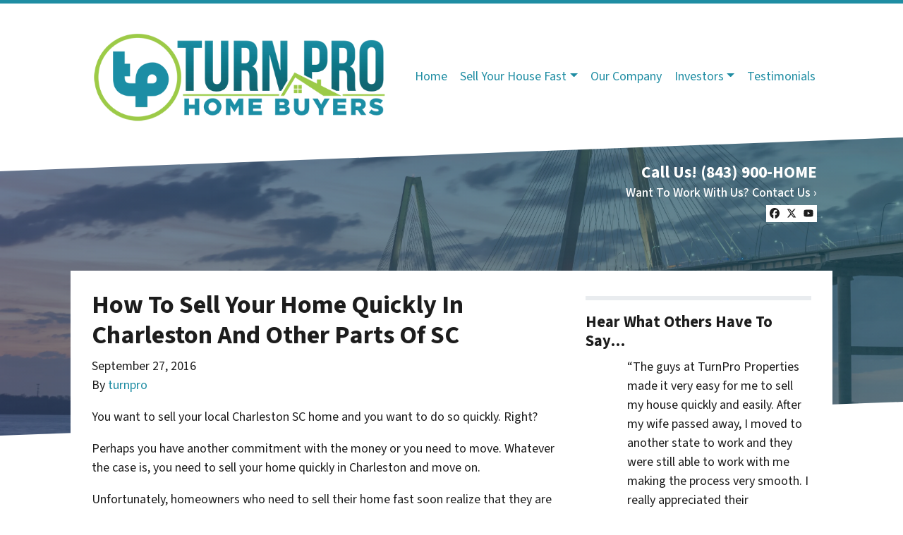

--- FILE ---
content_type: text/html; charset=UTF-8
request_url: https://www.turnproproperties.com/how-to-sell-your-home-quickly-in-charleston/
body_size: 21297
content:

<!doctype html>
<html lang="en-US">
  <head>
  <meta charset="utf-8">
  <meta http-equiv="x-ua-compatible" content="ie=edge">
<script>
var gform;gform||(document.addEventListener("gform_main_scripts_loaded",function(){gform.scriptsLoaded=!0}),window.addEventListener("DOMContentLoaded",function(){gform.domLoaded=!0}),gform={domLoaded:!1,scriptsLoaded:!1,initializeOnLoaded:function(o){gform.domLoaded&&gform.scriptsLoaded?o():!gform.domLoaded&&gform.scriptsLoaded?window.addEventListener("DOMContentLoaded",o):document.addEventListener("gform_main_scripts_loaded",o)},hooks:{action:{},filter:{}},addAction:function(o,n,r,t){gform.addHook("action",o,n,r,t)},addFilter:function(o,n,r,t){gform.addHook("filter",o,n,r,t)},doAction:function(o){gform.doHook("action",o,arguments)},applyFilters:function(o){return gform.doHook("filter",o,arguments)},removeAction:function(o,n){gform.removeHook("action",o,n)},removeFilter:function(o,n,r){gform.removeHook("filter",o,n,r)},addHook:function(o,n,r,t,i){null==gform.hooks[o][n]&&(gform.hooks[o][n]=[]);var e=gform.hooks[o][n];null==i&&(i=n+"_"+e.length),gform.hooks[o][n].push({tag:i,callable:r,priority:t=null==t?10:t})},doHook:function(n,o,r){var t;if(r=Array.prototype.slice.call(r,1),null!=gform.hooks[n][o]&&((o=gform.hooks[n][o]).sort(function(o,n){return o.priority-n.priority}),o.forEach(function(o){"function"!=typeof(t=o.callable)&&(t=window[t]),"action"==n?t.apply(null,r):r[0]=t.apply(null,r)})),"filter"==n)return r[0]},removeHook:function(o,n,t,i){var r;null!=gform.hooks[o][n]&&(r=(r=gform.hooks[o][n]).filter(function(o,n,r){return!!(null!=i&&i!=o.tag||null!=t&&t!=o.priority)}),gform.hooks[o][n]=r)}});
</script>

  <meta name="viewport" content="width=device-width, initial-scale=1">
  <title>How to Sell Your Home Quickly in Charleston SC &#8211; TurnPro Properties</title>
	<style>img:is([sizes="auto" i], [sizes^="auto," i]) { contain-intrinsic-size: 3000px 1500px }</style>
	<script>
dataLayer = window.dataLayer || [];
dataLayer.push({"subDomain":"turnpromain","template":"investor-main-03","category":"main","theme":"carrot-06","CSULabel":"Non-CSU","personalizedsite":"no"});
</script>
<!-- Google Tag Manager -->
<script>
function initializeTagManager(w,d,s,l,i){w[l]=w[l]||[];w[l].push({'gtm.start':
    new Date().getTime(),event:'gtm.js'});var f=d.getElementsByTagName(s)[0],
    j=d.createElement(s),dl=l!='dataLayer'?'&l='+l:'';j.defer=true;j.src=
    'https://www.googletagmanager.com/gtm.js?id='+i+dl;f.parentNode.insertBefore(j,f);
}

window.addEventListener('load', () => {
    const deferDuration = navigator.userAgent.toLowerCase().includes('moto g power (2022)') ? 10000 : 2000;
    setTimeout(() => {
        initializeTagManager(window,document,'script','dataLayer','GTM-WWPZRDH');
    }, deferDuration);
});
</script>
<!-- End Google Tag Manager --><!-- start fakequery --><script type="text/javascript">(()=>{"use strict";window.__loaded=window.__loaded||[];var e,o,a;e="shim.js",o="module:loaded",window.__loaded.push({module:`/app/themes/carrot/assets/scripts/${e}`,call:o,context:a});const t="CARROT_THEME_SHIM_Q",r="JQUERY_QUEUE",s={},n=(...e)=>(s[r]||(s[r]=[]),s[r].push(["INSTANTIATE",e]),n);n.extend=Object.assign,n._isFake=!0,["add","addBack","addClass","after","ajaxComplete","ajaxError","ajaxSend","ajaxStart","ajaxStop","ajaxSuccess","andSelf","animate","append","appendTo","attr","before","bind","blur","change","children","clearQueue","click","clone","closest","contents","contextmenu","css","data","dblclick","delay","delegate","dequeue","detach","die","each","empty","end","eq","error","fadeIn","fadeOut","fadeTo","fadeToggle","filter","find","finish","first","focus","focusin","focusout","get","has","hasClass","height","hide","hover","html","index","innerHeight","innerWidth","insertAfter","insertBefore","is","jQuery","keydown","keypress","keyup","last","live","load","map","mousedown","mouseenter","mouseleave","mousemove","mouseout","mouseover","mouseup","next","nextAll","nextUntil","not","off","offset","offsetParent","on","one","outerHeight","outerWidth","parent","parents","parentsUntil","position","prepend","prependTo","prev","prevAll","prevUntil","promise","prop","pushStack","queue","ready","remove","removeAttr","removeClass","removeData","removeProp","replaceAll","replaceWith","resize","scroll","scrollLeft","scrollTop","select","serialize","serializeArray","show","siblings","size","slice","slideDown","slideToggle","slideUp","stop","submit","text","toArray","toggle","toggleClass","trigger","triggerHandler","unbind","undelegate","unload","unwrap","val","width","wrap","wrapAll","wrapInner"].forEach((e=>{n[e]=function(...o){s[r]||(s[r]=[]),s[r].push(["INSTANCE_METHOD_CALL",e,...o])}})),s[r]||(s[r]=[]),window.jQuery||(window.jQuery=n),window[t]?window[t][r]||(window[t][r]=s[r]):window[t]=s,window[t][r]||(window[t][r]=[])})();</script><!-- end fakequery -->
<meta name="description" content="Want to know how to sell your home quickly in Charleston SC ? We have good news! There&#8217;s a way to quickly sell any home in any condition&#8230;" />
<meta property="og:image" content="https://image-cdn.carrot.com/uploads/sites/4990/2017/07/cropped-TurnPro_weblogo_square.png" />
<meta property="og:image:width" content="512" />
<meta property="og:image:height" content="512" />
<meta property="og:locale" content="en_US" />
<meta property="og:type" content="article" />
<meta property="og:title" content="How to Sell Your Home Quickly in Charleston SC &#8211; TurnPro Properties" />
<meta property="og:description" content="Want to know how to sell your home quickly in Charleston SC ? We have good news! There&#8217;s a way to quickly sell any home in any condition&#8230;" />
<meta property="og:url" content="https://www.turnproproperties.com/how-to-sell-your-home-quickly-in-charleston/" />
<meta property="og:site_name" content="TurnPro Home Buyers" />
<meta property="og:updated_time" content="2016-09-27T04:00+00:00" />
<meta property="article:published_time" content="2016-09-27T04:00+00:00" />
<meta property="article:modified_time" content="2016-09-27T04:00+00:00" />
<meta name="twitter:card" content="summary_large_image" />
<meta name="twitter:title" content="How to Sell Your Home Quickly in Charleston SC &#8211; TurnPro Properties" />
<meta name="twitter:description" content="Want to know how to sell your home quickly in Charleston SC ? We have good news! There&#8217;s a way to quickly sell any home in any condition&#8230;" />
<meta name="twitter:image" content="https://image-cdn.carrot.com/uploads/sites/4990/2017/07/cropped-TurnPro_weblogo_square.png" />
<link rel="canonical" href="https://www.turnproproperties.com/how-to-sell-your-home-quickly-in-charleston/" />
<script type="application/ld+json">{"@context":"https://schema.org","@type":"BreadcrumbList","itemListElement":[{"@type":"ListItem","position":1,"item":{"@id":"https://www.turnproproperties.com/","name":"Charleston SC real estate investment properties &#8211; Full Service Real Estate Investment &#8211; TurnPro Properties"}},{"@type":"ListItem","position":2,"item":{"@id":"https://www.turnproproperties.com/category/sellers/","name":"sellers"}},{"@type":"ListItem","position":3,"item":{"@id":"https://www.turnproproperties.com/how-to-sell-your-home-quickly-in-charleston/","name":"How to Sell Your Home Quickly in Charleston SC &#8211; TurnPro Properties"}}]}</script>
<meta name="google-site-verification" content="vinL5bLl38Zs_rgBZ3Z0VVkjGJyZSQ8S9AL8l3aIweU" />
<script type="application/ld+json">{"@context":"https://schema.org","@type":"Article","mainEntityOfPage":{"@type":"WebPage","@id":"https://www.turnproproperties.com/how-to-sell-your-home-quickly-in-charleston/"},"headline":"How To Sell Your Home Quickly In Charleston And Other Parts Of SC","datePublished":"2016-09-27T04:00:00+00:00","dateModified":"2016-09-27T04:00:00+00:00","author":{"@type":"Person","name":"turnpro","url":"https://www.turnproproperties.com/author/turnpro/"},"publisher":{"@type":"Organization","name":"TurnPro Home Buyers","logo":{"@type":"ImageObject","url":"https://image-cdn.carrot.com/uploads/sites/4990/2017/07/cropped-TurnPro_weblogo_square-60x60.png","width":60,"height":60}},"description":"Want to know how to sell your home quickly in Charleston SC ? We have good news! There&#8217;s a way to quickly sell any home in any condition&#8230;"}</script>

<link rel='dns-prefetch' href='//carrot.com' />
<link rel='dns-prefetch' href='//cdn.carrot.com' />
<link rel='dns-prefetch' href='//image-cdn.carrot.com' />
<link rel="preload" href="https://cdn.carrot.com/fonts/source-sans-pro/v21/variable.woff2" as="font" crossorigin>
<link rel="dns-prefetch" href="//www.google-analytics.com">

<script>
    window.dataLayer = window.dataLayer || [];
    window.addEventListener('load', () => {
        const delay = navigator.userAgent.toLowerCase().includes('moto g power (2022)') ? 10000 : 2000;
        (function (c,a,r,o,t) {c[r]=c[r]||[];c.gtag=c.gtag||function(){c[r].push(arguments)};gtag('js',new Date());gtag('config', t);
        c.setTimeout(() => {var f=a.getElementsByTagName(o)[0];var s=a.createElement(o);s.defer=true;
        s.src=`https://www.googletagmanager.com/gtag/js?id=${t}`;f.parentNode.insertBefore(s,f);},delay);
        })(window,document,'dataLayer','script','G-EREFTGZ4PQ')
    })
</script>
<link rel="stylesheet" href="/app/mu-plugins/Editor/dist/assets/formStyle-DMuCAtEy.css"><link rel="stylesheet" href="/app/mu-plugins/Editor/dist/assets/testimonialStyle-Cbp7rxav.css"><style id='outermost-icon-block-style-inline-css'>
.wp-block-outermost-icon-block{display:flex;line-height:0}.wp-block-outermost-icon-block.has-border-color{border:none}.wp-block-outermost-icon-block .has-icon-color svg,.wp-block-outermost-icon-block.has-icon-color svg{color:currentColor}.wp-block-outermost-icon-block .has-icon-color:not(.has-no-icon-fill-color) svg,.wp-block-outermost-icon-block.has-icon-color:not(.has-no-icon-fill-color) svg{fill:currentColor}.wp-block-outermost-icon-block .icon-container{box-sizing:border-box}.wp-block-outermost-icon-block a,.wp-block-outermost-icon-block svg{height:100%;transition:transform .1s ease-in-out;width:100%}.wp-block-outermost-icon-block a:hover{transform:scale(1.1)}.wp-block-outermost-icon-block svg{transform:rotate(var(--outermost--icon-block--transform-rotate,0deg)) scaleX(var(--outermost--icon-block--transform-scale-x,1)) scaleY(var(--outermost--icon-block--transform-scale-y,1))}.wp-block-outermost-icon-block .rotate-90,.wp-block-outermost-icon-block.rotate-90{--outermost--icon-block--transform-rotate:90deg}.wp-block-outermost-icon-block .rotate-180,.wp-block-outermost-icon-block.rotate-180{--outermost--icon-block--transform-rotate:180deg}.wp-block-outermost-icon-block .rotate-270,.wp-block-outermost-icon-block.rotate-270{--outermost--icon-block--transform-rotate:270deg}.wp-block-outermost-icon-block .flip-horizontal,.wp-block-outermost-icon-block.flip-horizontal{--outermost--icon-block--transform-scale-x:-1}.wp-block-outermost-icon-block .flip-vertical,.wp-block-outermost-icon-block.flip-vertical{--outermost--icon-block--transform-scale-y:-1}.wp-block-outermost-icon-block .flip-vertical.flip-horizontal,.wp-block-outermost-icon-block.flip-vertical.flip-horizontal{--outermost--icon-block--transform-scale-x:-1;--outermost--icon-block--transform-scale-y:-1}

</style>
<style id='global-styles-inline-css'>
:root{--wp--preset--aspect-ratio--square: 1;--wp--preset--aspect-ratio--4-3: 4/3;--wp--preset--aspect-ratio--3-4: 3/4;--wp--preset--aspect-ratio--3-2: 3/2;--wp--preset--aspect-ratio--2-3: 2/3;--wp--preset--aspect-ratio--16-9: 16/9;--wp--preset--aspect-ratio--9-16: 9/16;--wp--preset--color--black: #212529;--wp--preset--color--cyan-bluish-gray: #abb8c3;--wp--preset--color--white: #fff;--wp--preset--color--pale-pink: #f78da7;--wp--preset--color--vivid-red: #cf2e2e;--wp--preset--color--luminous-vivid-orange: #ff6900;--wp--preset--color--luminous-vivid-amber: #fcb900;--wp--preset--color--light-green-cyan: #7bdcb5;--wp--preset--color--vivid-green-cyan: #00d084;--wp--preset--color--pale-cyan-blue: #8ed1fc;--wp--preset--color--vivid-cyan-blue: #0693e3;--wp--preset--color--vivid-purple: #9b51e0;--wp--preset--color--gray-300: #dee2e6;--wp--preset--color--gray-100: #f7f7f9;--wp--preset--color--c-brand-primary: #1f8da3;--wp--preset--color--c-brand-primary-lighter: #36bed9;--wp--preset--color--c-brand-primary-darker: #135563;--wp--preset--color--c-link: #1f8da3;--wp--preset--color--c-link-lighter: #36bed9;--wp--preset--color--c-link-darker: #135563;--wp--preset--color--c-button: #ffaa00;--wp--preset--color--c-button-lighter: #ffc44d;--wp--preset--color--c-button-darker: #b37700;--wp--preset--color--c-secondary: #4774AF;--wp--preset--color--c-secondary-lighter: #dce7f5;--wp--preset--color--c-secondary-dark: #204170;--wp--preset--color--c-secondary-darker: #0d1a2d;--wp--preset--gradient--vivid-cyan-blue-to-vivid-purple: linear-gradient(135deg,rgba(6,147,227,1) 0%,rgb(155,81,224) 100%);--wp--preset--gradient--light-green-cyan-to-vivid-green-cyan: linear-gradient(135deg,rgb(122,220,180) 0%,rgb(0,208,130) 100%);--wp--preset--gradient--luminous-vivid-amber-to-luminous-vivid-orange: linear-gradient(135deg,rgba(252,185,0,1) 0%,rgba(255,105,0,1) 100%);--wp--preset--gradient--luminous-vivid-orange-to-vivid-red: linear-gradient(135deg,rgba(255,105,0,1) 0%,rgb(207,46,46) 100%);--wp--preset--gradient--very-light-gray-to-cyan-bluish-gray: linear-gradient(135deg,rgb(238,238,238) 0%,rgb(169,184,195) 100%);--wp--preset--gradient--cool-to-warm-spectrum: linear-gradient(135deg,rgb(74,234,220) 0%,rgb(151,120,209) 20%,rgb(207,42,186) 40%,rgb(238,44,130) 60%,rgb(251,105,98) 80%,rgb(254,248,76) 100%);--wp--preset--gradient--blush-light-purple: linear-gradient(135deg,rgb(255,206,236) 0%,rgb(152,150,240) 100%);--wp--preset--gradient--blush-bordeaux: linear-gradient(135deg,rgb(254,205,165) 0%,rgb(254,45,45) 50%,rgb(107,0,62) 100%);--wp--preset--gradient--luminous-dusk: linear-gradient(135deg,rgb(255,203,112) 0%,rgb(199,81,192) 50%,rgb(65,88,208) 100%);--wp--preset--gradient--pale-ocean: linear-gradient(135deg,rgb(255,245,203) 0%,rgb(182,227,212) 50%,rgb(51,167,181) 100%);--wp--preset--gradient--electric-grass: linear-gradient(135deg,rgb(202,248,128) 0%,rgb(113,206,126) 100%);--wp--preset--gradient--midnight: linear-gradient(135deg,rgb(2,3,129) 0%,rgb(40,116,252) 100%);--wp--preset--font-size--small: 12px;--wp--preset--font-size--medium: 20px;--wp--preset--font-size--large: 24px;--wp--preset--font-size--x-large: 42px;--wp--preset--font-size--normal: 16px;--wp--preset--font-size--larger: 36px;--wp--preset--font-size--huge: max(23.61px,min(4.03vw,40px));--wp--preset--spacing--20: 0.44rem;--wp--preset--spacing--30: 0.67rem;--wp--preset--spacing--40: 1rem;--wp--preset--spacing--50: 1.5rem;--wp--preset--spacing--60: 2.25rem;--wp--preset--spacing--70: 3.38rem;--wp--preset--spacing--80: 5.06rem;--wp--preset--shadow--natural: 6px 6px 9px rgba(0, 0, 0, 0.2);--wp--preset--shadow--deep: 12px 12px 50px rgba(0, 0, 0, 0.4);--wp--preset--shadow--sharp: 6px 6px 0px rgba(0, 0, 0, 0.2);--wp--preset--shadow--outlined: 6px 6px 0px -3px rgba(255, 255, 255, 1), 6px 6px rgba(0, 0, 0, 1);--wp--preset--shadow--crisp: 6px 6px 0px rgba(0, 0, 0, 1);}:root :where(.is-layout-flow) > :first-child{margin-block-start: 0;}:root :where(.is-layout-flow) > :last-child{margin-block-end: 0;}:root :where(.is-layout-flow) > *{margin-block-start: 24px;margin-block-end: 0;}:root :where(.is-layout-constrained) > :first-child{margin-block-start: 0;}:root :where(.is-layout-constrained) > :last-child{margin-block-end: 0;}:root :where(.is-layout-constrained) > *{margin-block-start: 24px;margin-block-end: 0;}:root :where(.is-layout-flex){gap: 24px;}:root :where(.is-layout-grid){gap: 24px;}body .is-layout-flex{display: flex;}.is-layout-flex{flex-wrap: wrap;align-items: center;}.is-layout-flex > :is(*, div){margin: 0;}body .is-layout-grid{display: grid;}.is-layout-grid > :is(*, div){margin: 0;}.has-black-color{color: var(--wp--preset--color--black) !important;}.has-cyan-bluish-gray-color{color: var(--wp--preset--color--cyan-bluish-gray) !important;}.has-white-color{color: var(--wp--preset--color--white) !important;}.has-pale-pink-color{color: var(--wp--preset--color--pale-pink) !important;}.has-vivid-red-color{color: var(--wp--preset--color--vivid-red) !important;}.has-luminous-vivid-orange-color{color: var(--wp--preset--color--luminous-vivid-orange) !important;}.has-luminous-vivid-amber-color{color: var(--wp--preset--color--luminous-vivid-amber) !important;}.has-light-green-cyan-color{color: var(--wp--preset--color--light-green-cyan) !important;}.has-vivid-green-cyan-color{color: var(--wp--preset--color--vivid-green-cyan) !important;}.has-pale-cyan-blue-color{color: var(--wp--preset--color--pale-cyan-blue) !important;}.has-vivid-cyan-blue-color{color: var(--wp--preset--color--vivid-cyan-blue) !important;}.has-vivid-purple-color{color: var(--wp--preset--color--vivid-purple) !important;}.has-gray-300-color{color: var(--wp--preset--color--gray-300) !important;}.has-gray-100-color{color: var(--wp--preset--color--gray-100) !important;}.has-c-brand-primary-color{color: var(--wp--preset--color--c-brand-primary) !important;}.has-c-brand-primary-lighter-color{color: var(--wp--preset--color--c-brand-primary-lighter) !important;}.has-c-brand-primary-darker-color{color: var(--wp--preset--color--c-brand-primary-darker) !important;}.has-c-link-color{color: var(--wp--preset--color--c-link) !important;}.has-c-link-lighter-color{color: var(--wp--preset--color--c-link-lighter) !important;}.has-c-link-darker-color{color: var(--wp--preset--color--c-link-darker) !important;}.has-c-button-color{color: var(--wp--preset--color--c-button) !important;}.has-c-button-lighter-color{color: var(--wp--preset--color--c-button-lighter) !important;}.has-c-button-darker-color{color: var(--wp--preset--color--c-button-darker) !important;}.has-c-secondary-color{color: var(--wp--preset--color--c-secondary) !important;}.has-c-secondary-lighter-color{color: var(--wp--preset--color--c-secondary-lighter) !important;}.has-c-secondary-dark-color{color: var(--wp--preset--color--c-secondary-dark) !important;}.has-c-secondary-darker-color{color: var(--wp--preset--color--c-secondary-darker) !important;}.has-black-background-color{background-color: var(--wp--preset--color--black) !important;}.has-cyan-bluish-gray-background-color{background-color: var(--wp--preset--color--cyan-bluish-gray) !important;}.has-white-background-color{background-color: var(--wp--preset--color--white) !important;}.has-pale-pink-background-color{background-color: var(--wp--preset--color--pale-pink) !important;}.has-vivid-red-background-color{background-color: var(--wp--preset--color--vivid-red) !important;}.has-luminous-vivid-orange-background-color{background-color: var(--wp--preset--color--luminous-vivid-orange) !important;}.has-luminous-vivid-amber-background-color{background-color: var(--wp--preset--color--luminous-vivid-amber) !important;}.has-light-green-cyan-background-color{background-color: var(--wp--preset--color--light-green-cyan) !important;}.has-vivid-green-cyan-background-color{background-color: var(--wp--preset--color--vivid-green-cyan) !important;}.has-pale-cyan-blue-background-color{background-color: var(--wp--preset--color--pale-cyan-blue) !important;}.has-vivid-cyan-blue-background-color{background-color: var(--wp--preset--color--vivid-cyan-blue) !important;}.has-vivid-purple-background-color{background-color: var(--wp--preset--color--vivid-purple) !important;}.has-gray-300-background-color{background-color: var(--wp--preset--color--gray-300) !important;}.has-gray-100-background-color{background-color: var(--wp--preset--color--gray-100) !important;}.has-c-brand-primary-background-color{background-color: var(--wp--preset--color--c-brand-primary) !important;}.has-c-brand-primary-lighter-background-color{background-color: var(--wp--preset--color--c-brand-primary-lighter) !important;}.has-c-brand-primary-darker-background-color{background-color: var(--wp--preset--color--c-brand-primary-darker) !important;}.has-c-link-background-color{background-color: var(--wp--preset--color--c-link) !important;}.has-c-link-lighter-background-color{background-color: var(--wp--preset--color--c-link-lighter) !important;}.has-c-link-darker-background-color{background-color: var(--wp--preset--color--c-link-darker) !important;}.has-c-button-background-color{background-color: var(--wp--preset--color--c-button) !important;}.has-c-button-lighter-background-color{background-color: var(--wp--preset--color--c-button-lighter) !important;}.has-c-button-darker-background-color{background-color: var(--wp--preset--color--c-button-darker) !important;}.has-c-secondary-background-color{background-color: var(--wp--preset--color--c-secondary) !important;}.has-c-secondary-lighter-background-color{background-color: var(--wp--preset--color--c-secondary-lighter) !important;}.has-c-secondary-dark-background-color{background-color: var(--wp--preset--color--c-secondary-dark) !important;}.has-c-secondary-darker-background-color{background-color: var(--wp--preset--color--c-secondary-darker) !important;}.has-black-border-color{border-color: var(--wp--preset--color--black) !important;}.has-cyan-bluish-gray-border-color{border-color: var(--wp--preset--color--cyan-bluish-gray) !important;}.has-white-border-color{border-color: var(--wp--preset--color--white) !important;}.has-pale-pink-border-color{border-color: var(--wp--preset--color--pale-pink) !important;}.has-vivid-red-border-color{border-color: var(--wp--preset--color--vivid-red) !important;}.has-luminous-vivid-orange-border-color{border-color: var(--wp--preset--color--luminous-vivid-orange) !important;}.has-luminous-vivid-amber-border-color{border-color: var(--wp--preset--color--luminous-vivid-amber) !important;}.has-light-green-cyan-border-color{border-color: var(--wp--preset--color--light-green-cyan) !important;}.has-vivid-green-cyan-border-color{border-color: var(--wp--preset--color--vivid-green-cyan) !important;}.has-pale-cyan-blue-border-color{border-color: var(--wp--preset--color--pale-cyan-blue) !important;}.has-vivid-cyan-blue-border-color{border-color: var(--wp--preset--color--vivid-cyan-blue) !important;}.has-vivid-purple-border-color{border-color: var(--wp--preset--color--vivid-purple) !important;}.has-gray-300-border-color{border-color: var(--wp--preset--color--gray-300) !important;}.has-gray-100-border-color{border-color: var(--wp--preset--color--gray-100) !important;}.has-c-brand-primary-border-color{border-color: var(--wp--preset--color--c-brand-primary) !important;}.has-c-brand-primary-lighter-border-color{border-color: var(--wp--preset--color--c-brand-primary-lighter) !important;}.has-c-brand-primary-darker-border-color{border-color: var(--wp--preset--color--c-brand-primary-darker) !important;}.has-c-link-border-color{border-color: var(--wp--preset--color--c-link) !important;}.has-c-link-lighter-border-color{border-color: var(--wp--preset--color--c-link-lighter) !important;}.has-c-link-darker-border-color{border-color: var(--wp--preset--color--c-link-darker) !important;}.has-c-button-border-color{border-color: var(--wp--preset--color--c-button) !important;}.has-c-button-lighter-border-color{border-color: var(--wp--preset--color--c-button-lighter) !important;}.has-c-button-darker-border-color{border-color: var(--wp--preset--color--c-button-darker) !important;}.has-c-secondary-border-color{border-color: var(--wp--preset--color--c-secondary) !important;}.has-c-secondary-lighter-border-color{border-color: var(--wp--preset--color--c-secondary-lighter) !important;}.has-c-secondary-dark-border-color{border-color: var(--wp--preset--color--c-secondary-dark) !important;}.has-c-secondary-darker-border-color{border-color: var(--wp--preset--color--c-secondary-darker) !important;}.has-vivid-cyan-blue-to-vivid-purple-gradient-background{background: var(--wp--preset--gradient--vivid-cyan-blue-to-vivid-purple) !important;}.has-light-green-cyan-to-vivid-green-cyan-gradient-background{background: var(--wp--preset--gradient--light-green-cyan-to-vivid-green-cyan) !important;}.has-luminous-vivid-amber-to-luminous-vivid-orange-gradient-background{background: var(--wp--preset--gradient--luminous-vivid-amber-to-luminous-vivid-orange) !important;}.has-luminous-vivid-orange-to-vivid-red-gradient-background{background: var(--wp--preset--gradient--luminous-vivid-orange-to-vivid-red) !important;}.has-very-light-gray-to-cyan-bluish-gray-gradient-background{background: var(--wp--preset--gradient--very-light-gray-to-cyan-bluish-gray) !important;}.has-cool-to-warm-spectrum-gradient-background{background: var(--wp--preset--gradient--cool-to-warm-spectrum) !important;}.has-blush-light-purple-gradient-background{background: var(--wp--preset--gradient--blush-light-purple) !important;}.has-blush-bordeaux-gradient-background{background: var(--wp--preset--gradient--blush-bordeaux) !important;}.has-luminous-dusk-gradient-background{background: var(--wp--preset--gradient--luminous-dusk) !important;}.has-pale-ocean-gradient-background{background: var(--wp--preset--gradient--pale-ocean) !important;}.has-electric-grass-gradient-background{background: var(--wp--preset--gradient--electric-grass) !important;}.has-midnight-gradient-background{background: var(--wp--preset--gradient--midnight) !important;}.has-small-font-size{font-size: var(--wp--preset--font-size--small) !important;}.has-medium-font-size{font-size: var(--wp--preset--font-size--medium) !important;}.has-large-font-size{font-size: var(--wp--preset--font-size--large) !important;}.has-x-large-font-size{font-size: var(--wp--preset--font-size--x-large) !important;}.has-normal-font-size{font-size: var(--wp--preset--font-size--normal) !important;}.has-larger-font-size{font-size: var(--wp--preset--font-size--larger) !important;}.has-huge-font-size{font-size: var(--wp--preset--font-size--huge) !important;}
:root :where(.wp-block-pullquote){font-size: 1.5em;line-height: 1.6;}
</style>
<link rel="stylesheet" href="https://cdn.carrot.com/artifacts/8d936da6fa377cecf6e02e172c992718016314a1/app/themes/carrot/dist/css/main.c87ffe.css"><link rel="stylesheet" href="/app/mu-plugins/Editor/dist/assets/filtersRemoveMarginStyle-DaCVUGgC.css"><link rel="stylesheet" href="https://cdn.carrot.com/artifacts/8d936da6fa377cecf6e02e172c992718016314a1/app/themes/carrot-06/dist/css/main-06.5fde61.css">
<style>
:root {
  --body-color: #373a3c;
  --font-primary: 'Source Sans Pro',-apple-system,BlinkMacSystemFont,"Segoe UI",Roboto,Oxygen-Sans,Ubuntu,Cantarell,"Helvetica Neue",sans-serif;
  --font-headings: 'Source Sans Pro',-apple-system,BlinkMacSystemFont,"Segoe UI",Roboto,Oxygen-Sans,Ubuntu,Cantarell,"Helvetica Neue",sans-serif;
  --color-brand-primary: #1f8da3;
  --color-brand-primary-hover: #176878;
  --color-brand-primary-lighter: #36bed9;
  --color-brand-primary-darker: #135563;
  --color-brand-primary-islight: #1f8da3;
  --color-brand-primary-isdark: #e4e4e4;
  --color-brand-secondary: #4774AF;
  --color-brand-secondary-lighter: #dce7f5;
  --color-brand-secondary-dark: #204170;
  --color-brand-secondary-darker: #0d1a2d;
  --color-link: #1f8da3;
  --color-link-hover: #176878;
  --color-link-lighter: #36bed9;
  --color-link-darker: #135563;
  --color-button: #ffaa00;
  --color-button-hover: #cc8800;
  --color-button-lighter: #ffc44d;
  --color-button-darker: #b37700;
  --color-text-on-black: #fff;
  --color-text-on-white: #1d1d1d;
  --color-text-on-light-gray: #1d1d1d;
  --color-text-on-lightest-gray: #1d1d1d;
  --color-text-on-primary: #ffffff;
  --color-text-on-primary-darker: #ffffff;
  --color-text-on-primary-lighter: #1d1d1d;
  --color-text-on-secondary: #ffffff;
  --color-text-on-secondary-dark: #ffffff;
  --color-text-on-secondary-darker: #ffffff;
  --color-text-on-secondary-lighter: #1d1d1d;
  --color-text-on-link: #ffffff;
  --color-text-on-link-darker: #ffffff;
  --color-text-on-link-lighter: #1d1d1d;
  --color-text-on-button: #1d1d1d;
  --color-text-on-button-darker: #ffffff;
  --color-text-on-button-lighter: #1d1d1d;
}

@font-face {
  font-family: 'Source Sans Pro';
  font-style: normal;
  font-weight: 400 700;
  font-display: swap;
  src: url('https://cdn.carrot.com/fonts/source-sans-pro/v21/variable.woff2') format('woff2');
}
</style>

<script src="https://unpkg.com/jquery@3.7.0/dist/jquery.min.js"></script><script src="https://www.turnproproperties.com/wp-includes/js/dist/dom-ready.min.js?ver=f77871ff7694fffea381"></script><script src="https://cdn.carrot.com/artifacts/8d936da6fa377cecf6e02e172c992718016314a1/app/themes/carrot/dist/js/support.b43fea.js"></script><script>
jQuery($ => $()?.utmz?.({"domainName":false}))
</script><script src="https://cdn.carrot.com/artifacts/8d936da6fa377cecf6e02e172c992718016314a1/app/themes/carrot/dist/js/main.a9477e.js"></script><script type="module" src="/app/mu-plugins/Editor/dist/assets/formScript-D2IrI3SA.js"></script>  <script type="application/ld+json">{"@context": "https://schema.org", "@type": "WebSite", "url": "https://www.turnproproperties.com/", "name": "TurnPro Home Buyers"}</script>
<style type='text/css' id='hl-custom-background-css'></style><style id="block-visibility-frontend-inline-css">/* Front-end Styles */
@media (max-width: 669px) {
  .hide-on-mobile {
    display: none !important;
  }
}

@media (min-width: 670px) and (max-width: 1023px) {
  .hide-on-tablet {
    display: none !important;
  }
}

@media (min-width: 1024px) {
  .hide-on-desktop {
    display: none !important;
  }
}
</style><link rel="apple-touch-icon" type="image/png" sizes="180x180" href="https://image-cdn.carrot.com/[base64]">
<link rel="icon" type="image/png" sizes="16x16" href="https://image-cdn.carrot.com/[base64]">
<link rel="icon" type="image/png" sizes="32x32" href="https://image-cdn.carrot.com/[base64]">
<link rel="icon" type="image/png" sizes="48x48" href="https://image-cdn.carrot.com/[base64]">
<link rel="icon" type="image/png" sizes="96x96" href="https://image-cdn.carrot.com/[base64]">
<link rel="icon" type="image/png" sizes="192x192" href="https://image-cdn.carrot.com/[base64]">
    <style>
      .gform_wrapper.gravity-theme fieldset.autocomplete-us:not(.gfield_error) .ginput_container_address > span:not(.address_line_1),
      .gform_wrapper.gravity-theme fieldset.autocomplete-us:not(.gfield_error) span.address_line_1 label,
      li.autocomplete-us:not(.gfield_error) .ginput_container_address span:not(.address_line_1),
      li.autocomplete-us:not(.gfield_error) .ginput_container_address span.address_line_1 label {
        display: none;
      }
    </style>
    <noscript>
        <style>
          .gform_wrapper.gravity-theme fieldset.autocomplete-us:not(.gfield_error) .ginput_container_address > span:not(.address_line_1),
          .gform_wrapper.gravity-theme fieldset.autocomplete-us span.address_line_1 label,
          li.autocomplete-us:not(.gfield_error) .ginput_container_address span:not(.address_line_1),
          li.autocomplete-us:not(.gfield_error) .ginput_container_address span.address_line_1 label {
            display: block;
          }
        </style>
    </noscript>
      
      <style type='text/css' id='hl-head-css'>.content-wrap {
      background: #ffffff;
    }

     .credibility-block,
     .hero + .credibility-block {
      background: transparent;
    }

     .banner, body.custom-background .content-wrap, body.lead-bg-full .content-wrap {
      background: transparent;
    }

     .banner .brand .brand-text > * {
      color: #1d1d1d;
    }

     .brand-logo {
      color: #1f8da3
    }

     .brand-text {
      color: #1d1d1d;
    }

     .navbar-toggler {
      color: #1d1d1d;
    }

    body:not(.mce-content-body):not(.wp-admin) {
      border-top: solid 5px #1f8da3;
      color: #1d1d1d
    }

    .dropdown-item.active,
    .dropdown-item:active {
      background-color: #1f8da3;
      color: #fff !important;
    }

    .content h2, .credibility-block-header, .editor-styles-wrapper h2, .gravity-theme .gsection_title {
      color: #1f8da3;
    }

     .banner .list-social svg {
      fill: #1f8da3;
    }

     #menu-main-navigation > .menu-item a:hover,  #top-menu-banner .hl-top-menu a:hover {
      color: #176878;
    }

     .blockquote:before,
     blockquote:before {
      color: #1f8da3;
      font-family: sans-serif;
    }

     blockquote,  blockquote em {
      color: #1d1d1d;
    }

     blockquote footer {
      text-align: right;
      color: #505050;
      font-size: 80%;
    }

     a:hover,
     a:active,
     a:focus {
      color: #176878;
      text-decoration: none;
    }

     .btn-primary,
     .btn-primary:visited,
     .gform_button,
     input[type='submit']:not(.components-button),
     .banner .nav-top .button a {
      background-color: #ffaa00;
      border-color: #cc8800;      
    }

     .btn-primary:not(:disabled):not(.disabled):active, input[type='submit']:not(:disabled):not(.disabled):active, .gform_button:not(:disabled):not(.disabled):active, .banner .nav-top .button a:not(:disabled):not(.disabled):active, .btn-primary:not(:disabled):not(.disabled).active, input[type='submit']:not(:disabled):not(.disabled).active, .gform_button:not(:disabled):not(.disabled).active, .banner .nav-top .button a:not(:disabled):not(.disabled).active, .show > .btn-primary.dropdown-toggle, .show > input.dropdown-toggle[type='submit'], .show > .dropdown-toggle.gform_button, .banner .nav-top .button .show > a.dropdown-toggle,
     .btn-primary:hover,
     .btn-primary:focus,
     .btn-primary:active,
     .btn-primary:active:focus,
     .gform_button:hover,
     .gform_button:focus,
     .gform_button:active,
     .gform_button:active:focus,
     input[type='submit']:not(.components-button):hover,
     input[type='submit']:not(.components-button):focus,
     input[type='submit']:not(.components-button):active,
     input[type='submit']:not(.components-button):active:focus,
     .banner .nav-top .button a:hover,
     .banner .nav-top .button a:focus,
     .banner .nav-top .button a:active,
     .banner .nav-top .button a:active:focus {
      background-color: #cc8800;
      border-color: #cc8800;
    }
#menu-main-navigation > .menu-item a,  #top-menu-banner .hl-top-menu a {
      color: #1f8da3;
    }
.widget_carrot_cta .bg-primary {
      background-image: linear-gradient(rgba(31,141,163,1) 50%, rgba(255,170,0,1) 100%);
      color: white !important;
    }

     .widget_carrot_cta .cta-btn {
      background: white;
      color: #1d1d1d !important;
      border-bottom: 2px solid #1d1d1d;
    }
footer.content-info {
  background-color: #0f434d;
  color: #fff
}

footer.content-info a:not(.list-social-link),
footer.content-info a:not(.list-social-link):visited,
footer.content-info blockquote {
  color: #fff !important
}

footer.content-info a:not(.list-social-link):hover,
footer.content-info a:not(.list-social-link):active {
  color: #e2e2e2
}
#top-menu-banner .hl-telephone-container {
  color: #fff;
}
#top-menu-banner .hl-telephone-container:after {
  background: #1f8da3
}
#top-menu-banner .hl-triangle-poly-1 {
  fill: #1f8da3
}

 .hero .hl-triangle .hl-triangle-poly-1,
.content-info .hl-triangle .hl-triangle-poly-1 {
  fill: #ffffff;
}

 .widget.gform_widget > h3:after,
.content .gform_title:after,
.editor-styles-wrapper .gform_title:after {
  background-color: #1f8da3
}

.first-block-is-full-width-cover-hemlock .content-wrap:before {
  content: '';
  z-index: 10;
  height: 4vw;
  width: 100vw;
  left:50%;
  right:50%;
  margin: 0 -50vw;
  background: #ffffff;
  position: absolute;
  top:-1px;
  display: block;
  clip-path: polygon(0% 0%, 100% 0%, 0 100%);
}

.first-block-is-full-width-cover-hemlock .wp-block-cover-wrap:nth-of-type(1):after {
  content: '';
  z-index: 10;
  height: 4vw;
  width: 100%;
  left:0;
  right:0;
  background: #ffffff;
  position: absolute;
  bottom:-1px;
  display: block;
  clip-path: polygon(0% 100%, 100% 100%, 100% 0%);
}

body,
body.custom-background,
body.no-hero:not(.single-location):not(.no-content) .content-wrap,
body.no-hero.has-credbar .credibility-block,
body.single-location .entry-content > div {
  background-color: #ffffff;
}
:root {
      --hero-overlay-background: linear-gradient(-90deg, rgba(30,90,102,0.6), rgba(30,60,102,0.6));
    }
    
    .widget.gform_widget > h3:after, .main .gform_title:after {
      background-color: #1f8da3;
    }</style>    </head>
  <body class="wp-singular post-template-default single single-post postid-1283 single-format-standard wp-embed-responsive wp-theme-carrot wp-child-theme-carrot-06 env-production how-to-sell-your-home-quickly-in-charleston logo-full no-hero no-credbar sidebar-primary sitetype-main content-pro">
    <!-- Google Tag Manager (noscript) -->
<noscript><iframe src="https://www.googletagmanager.com/ns.html?id=GTM-WWPZRDH"
height="0" width="0" style="display:none;visibility:hidden"></iframe></noscript>
<!-- End Google Tag Manager (noscript) -->    <div class="wrap">
      
<!-- Property Modal -->

<header class="container banner banner--isDefault">
  <div class="brand-container brand--main-logo brand--isDefault" itemscope itemtype="https://schema.org/Organization">
  <a class="brand" itemprop="url" href="https://www.turnproproperties.com/">
          <img itemprop="logo" class="brand-logo brand__logo" src="https://image-cdn.carrot.com/uploads/sites/4990/2019/09/TurnPro_HomeBuyersWeb_ColorTransparent-01.png" width="600" height="205" alt="TurnPro Home Buyers">
                    <div class="brand-text sr-only">
      <b class="brand-name" itemprop="name">TurnPro Home Buyers</b>
      <span class="tagline brand-tagline"></span>
    </div>
  </a>
</div>    <nav id="top-menu-banner" class="hl-top-menu-container">
          <div class="hl-telephone-container">
        <div class="telephone-text">
          <span class="contact-phone-text">Call Us!</span>
          <span itemprop="telephone">
              <b>(843) 900-HOME</b>
          </span>
        </div>
      </div>
        <div class="menu-header-navigation-container"><ul id="menu-header-navigation" class="hl-top-menu"><li id="menu-item-808" class="button menu-item menu-item-type-post_type menu-item-object-page menu-item-808"><a href="https://www.turnproproperties.com/contact-us/">Want To Work With Us? Contact Us ›</a></li>
</ul></div>            <button type="button" class="navbar-toggler" data-toggle="collapse" data-target="#navPrimary">
      Menu&nbsp;▾
    </button>
      </nav>
      <nav class="navbar navbar-expand-md nav-primary">
    <div class="collapse navbar-collapse" id="navPrimary">
      <ul class="list-social">
      <li class="share-facebook">
      <a class="list-social-link" href="https://www.facebook.com/turnproproperties" rel="noopener" target="_blank">
        <span class="sr-only">Facebook</span>
        <svg class="social-icon">
          <use xlink:href="#social-icon-facebook"></use>
        </svg>
      </a>
    </li>
      <li class="share-twitter">
      <a class="list-social-link" href="https://twitter.com/turnproprop" rel="noopener" target="_blank">
        <span class="sr-only">Twitter</span>
        <svg class="social-icon">
          <use xlink:href="#social-icon-twitter"></use>
        </svg>
      </a>
    </li>
      <li class="share-youtube">
      <a class="list-social-link" href="https://www.youtube.com/channel/UCPLf9K1gX20Y7xqc-aNVRCQ" rel="noopener" target="_blank">
        <span class="sr-only">YouTube</span>
        <svg class="social-icon">
          <use xlink:href="#social-icon-youtube"></use>
        </svg>
      </a>
    </li>
  </ul>
      <div class="menu-main-navigation-container"><ul id="menu-main-navigation" class="navbar-nav"><li  id="menu-item-412" class="menu-item menu-item-type-custom menu-item-object-custom menu-item-412 nav-item"><a title="Home" href="/" class="nav-link">Home</a></li>
<li  id="menu-item-1002" class="menu-item menu-item-type-post_type menu-item-object-page menu-item-has-children dropdown menu-item-1002 nav-item"><a title="Sell Your House Fast" href="https://www.turnproproperties.com/sell-your-house-fast-charleston-sc/" data-hover-group="1002" class="dropdown-toggle nav-link" id="menu-item-dropdown-1002">Sell Your House Fast</a>
<ul  class="dropdown-menu" aria-labelledby="menu-item-dropdown-1002" role="menu">
	<li  id="menu-item-1167" class="menu-item menu-item-type-post_type menu-item-object-page menu-item-1167 nav-item"><a title="Sell Your House Fast Mount Pleasant SC" href="https://www.turnproproperties.com/sell-your-house-fast-mount-pleasant-sc/" class="dropdown-item">Sell Your House Fast Mount Pleasant SC</a></li>
	<li  id="menu-item-1195" class="menu-item menu-item-type-post_type menu-item-object-page menu-item-1195 nav-item"><a title="Sell Your House Fast Summerville SC" href="https://www.turnproproperties.com/sell-your-house-fast-summerville-sc/" class="dropdown-item">Sell Your House Fast Summerville SC</a></li>
	<li  id="menu-item-1199" class="menu-item menu-item-type-post_type menu-item-object-page menu-item-1199 nav-item"><a title="Sell Your House Fast James Island SC" href="https://www.turnproproperties.com/sell-your-house-fast-james-island-sc-2/" class="dropdown-item">Sell Your House Fast James Island SC</a></li>
	<li  id="menu-item-1202" class="menu-item menu-item-type-post_type menu-item-object-page menu-item-1202 nav-item"><a title="Sell Your House Fast West Ashley SC" href="https://www.turnproproperties.com/sell-your-house-fast-west-ashley-sc/" class="dropdown-item">Sell Your House Fast West Ashley SC</a></li>
	<li  id="menu-item-1205" class="menu-item menu-item-type-post_type menu-item-object-page menu-item-1205 nav-item"><a title="Sell Your House Fast Goose Creek SC" href="https://www.turnproproperties.com/sell-your-house-fast-goose-creek-sc/" class="dropdown-item">Sell Your House Fast Goose Creek SC</a></li>
</ul>
</li>
<li  id="menu-item-420" class="menu-item menu-item-type-post_type menu-item-object-page menu-item-420 nav-item"><a title="Our Company" href="https://www.turnproproperties.com/our-company/" class="nav-link">Our Company</a></li>
<li  id="menu-item-670" class="menu-item menu-item-type-post_type menu-item-object-page menu-item-has-children dropdown menu-item-670 nav-item"><a title="Investors" href="https://www.turnproproperties.com/investors/" data-hover-group="670" class="dropdown-toggle nav-link" id="menu-item-dropdown-670">Investors</a>
<ul  class="dropdown-menu" aria-labelledby="menu-item-dropdown-670" role="menu">
	<li  id="menu-item-423" class="menu-item menu-item-type-post_type menu-item-object-page menu-item-423 nav-item"><a title="Investing In Real Estate With Your IRA" href="https://www.turnproproperties.com/investing-in-real-estate-with-your-ira/" class="dropdown-item">Investing In Real Estate With Your IRA</a></li>
</ul>
</li>
<li  id="menu-item-415" class="menu-item menu-item-type-post_type menu-item-object-page menu-item-415 nav-item"><a title="Testimonials" href="https://www.turnproproperties.com/testimonials/" class="nav-link">Testimonials</a></li>
</ul></div>    </div>
  </nav>
  </header>
  <div class="hero hero--standalone">
    <svg viewBox="0 0 100 100" preserveAspectRatio="none" xmlns="http://www.w3.org/2000/svg" version="1.1" style="transform: translateY(-6%)" class="hl-triangle"> <polygon class="hl-triangle-poly-1" fill="#ffffff" points="100,6 100,0 0,0 0,6 0,100"/> </svg>        <picture class="hero-bg">
        <source media="(max-width: 1199px)" srcset="https://image-cdn.carrot.com/uploads/sites/4990/2012/01/TurnPro-Properties-Buys-Houses-Cash-Sell-My-House-Fast-Charleston-SC.jpg">                    <img src="https://image-cdn.carrot.com/uploads/sites/4990/2012/01/TurnPro-Properties-Buys-Houses-Cash-Sell-My-House-Fast-Charleston-SC.jpg" width="1199" alt="TurnPro-Properties-Buys-Houses-Cash-Sell-My-House-Fast-Charleston-SC" />
            </picture>
      <nav id="top-menu-hero" class="hl-top-menu-container">
          <div class="hl-telephone-container">
        <div class="telephone-text">
          <span class="contact-phone-text">Call Us!</span>
          <span itemprop="telephone">
              <b>(843) 900-HOME</b>
          </span>
        </div>
      </div>
        <div class="menu-header-navigation-container"><ul id="menu-header-navigation-1" class="hl-top-menu"><li id="menu-item-809" class="button menu-item menu-item-type-post_type menu-item-object-page menu-item-808"><a href="https://www.turnproproperties.com/contact-us/">Want To Work With Us? Contact Us ›</a></li>
</ul></div>          <ul class="list-social">
      <li class="share-facebook">
      <a class="list-social-link" href="https://www.facebook.com/turnproproperties" rel="noopener" target="_blank">
        <span class="sr-only">Facebook</span>
        <svg class="social-icon">
          <use xlink:href="#social-icon-facebook"></use>
        </svg>
      </a>
    </li>
      <li class="share-twitter">
      <a class="list-social-link" href="https://twitter.com/turnproprop" rel="noopener" target="_blank">
        <span class="sr-only">Twitter</span>
        <svg class="social-icon">
          <use xlink:href="#social-icon-twitter"></use>
        </svg>
      </a>
    </li>
      <li class="share-youtube">
      <a class="list-social-link" href="https://www.youtube.com/channel/UCPLf9K1gX20Y7xqc-aNVRCQ" rel="noopener" target="_blank">
        <span class="sr-only">YouTube</span>
        <svg class="social-icon">
          <use xlink:href="#social-icon-youtube"></use>
        </svg>
      </a>
    </li>
  </ul>
          </nav>
      <svg viewBox="0 0 100 100" preserveAspectRatio="none" xmlns="http://www.w3.org/2000/svg" version="1.1" style="transform: translateY(6%)" class="hl-triangle hero-bottom"> <polygon class="hl-triangle-poly-1" fill="#ffffff" points="0,94 0,100 100,100 100,94 100,0"/> </svg>  </div>
      <div class="content-wrap" role="document">
        <div class="content">
          <main class="main">
                          <article class="post-1283 post type-post status-publish format-standard hentry category-sellers tag-how-to-sell-your-home-quickly contentpack-motivated-house-sellers-core-pack-4">
    <header>
      <h1 class="entry-title">How To Sell Your Home Quickly In Charleston And Other Parts Of SC</h1>
      <time class="updated" datetime="2016-09-27T04:00:00+00:00">September 27, 2016</time>
<p class="byline author vcard">By <a href="https://www.turnproproperties.com/author/turnpro/" rel="author" class="fn">turnpro</a></p>
    </header>
    <div class="entry-content">
      
      <p>You want to sell your local Charleston SC home and you want to do so quickly. Right?</p>
<p>Perhaps you have another commitment with the money or you need to move. Whatever the case is, you need to sell your home quickly in Charleston and move on.</p>
<p>Unfortunately, homeowners who need to sell their home fast soon realize that they are at the mercy of the market. That market will influence whether they sell quickly or not, and how much they can get for their property. And as you&#8217;ve seen in our local Charleston real estate market&#8230; the market is changing on an almost monthly basis.</p>
<h2>The factors that influence whether you&#8217;ll sell your home quickly in this Charleston market</h2>
<p>There are many factors that influence whether you&#8217;ll sell your SC home quickly in this market.</p>
<p>Some of those factors include:</p>
<ul>
<li>The national economy</li>
<li>The local economy in Charleston SC</li>
<li>Interest rates</li>
<li>The condition and trends of the neighborhood (is it growing? is it shrinking?)</li>
<li>The condition of your house and whether it needs work</li>
<li>The asking price of your house</li>
<li>The asking price of similar houses in the area</li>
</ul>
<p>&#8230; and so many other factors as well.</p>
<p>You may not have the luxury of waiting around for home prices in your neighborhood in Charleston to go up. Instead, you have to face the realities of the marketplace – especially if the clock is ticking.</p>
<h2>The four steps to sell your Charleston house fast</h2>
<p>Here are our top strategies for selling your house fast.</p>
<p><span style="text-decoration: underline"><strong>First, remember that your house isn&#8217;t the only one for sale</strong></span>.</p>
<p>There are many other local Charleston homes for sale and each one is competing for the hard-earned dollars of the buyer. Rather than setting a price that you want to get for your home, find out what similar homes in your neighborhood are selling for. Don&#8217;t forget to look at the comparable condition of the house too. Just because you have the same layout as your neighbors doesn&#8217;t mean that you&#8217;ll get the same asking price, it depends on the condition of the house too.</p>
<p><span style="text-decoration: underline"><strong>Second, think about who is the most likely person to buy your home</strong></span>.</p>
<p>Is it a new family with young children? Is it a retired couple who happens to be downsizing? Is it a single woman moving to the area because of a job? There are many reasons that someone will buy a house and their reasons will be influenced by family, jobs, and more. When you understand this, it will help you with the next point&#8230;</p>
<p><span style="text-decoration: underline"><strong>Third, invest some time, money, and effort into preparing your house for the right buyer</strong>.</span></p>
<p>If the best person to buy your home is a young family then perhaps you&#8217;ll want to make sure that you have a great backyard with a swingset. Or if your house is near a busy street to make sure you have a nice fence around the yard to protect kids from going into the street. If the best person to buy your home is a retired couple then perhaps you&#8217;ll want to make sure that the home is comfortable for people with no children but who may have a hard time with stairs. Or make sure the landscaping outside is lower maintenance.</p>
<p><span style="text-decoration: underline"><strong>Fourth, work with a local Charleston SC real estate professional who can help you prepare your home, list it, and close the deal</strong>.</span></p>
<p>Real estate agents are experts at helping you sell your home. There are plenty of agents here in Charleston to work with&#8230; and if you want a referral to a reputable agent with a track record, just give us a ring at (843) 900-HOME and we&#8217;d be glad to give you some names. When you&#8217;ve done all the advanced legwork, you&#8217;ll help your agent be able to sell your home quickly.</p>
<p>When you follow these four simple steps, you can sell your home pretty quickly. However, sometimes you want to sell your home even faster than that!</p>
<h2>How to sell your home quickly in [market-city]</h2>
<p>Sometimes you may not have time to look around at what others are selling for. And sometimes you may not want to wait around or spend the money to fix up your property for your ideal customer. And sometimes you may not want to spend the time waiting while your real estate agent markets and sells your house.</p>
<p><span style="text-decoration: underline"><strong>You can bypass all these steps quickly and easily</strong></span> by <a href="/">selling your house to a local real estate investment company for cash</a>. At TurnPro Properties, that&#8217;s exactly what we specialize in: buying homes fast.</p>
<p>Homeowners who simply don&#8217;t want the hassle or who don&#8217;t want to endure the long wait times but just want to sell their home quickly can do so with <span style="text-decoration: underline"><strong>one phone call to (843) 900-HOME.</strong></span></p>
<p>This is perfect for homeowners who are in financial distress and cannot wait too long to sell their home IF the market will buy it. And, it&#8217;s perfect for homeowners who are facing some other crisis, such as a divorce or death in the family. When these events happen, the last thing you want to do is think about painting the house so it&#8217;s perfect for someone else! It&#8217;s much easier to simply pick up the phone and sell your house with one phone call.</p>
<h3 style="text-align: center">Want to sell your Charleston house fast with one phone call?</h3>
<h3 style="text-align: center">It&#8217;s easy. Call us at (843) 900-HOME or <a href="/">fill out the form</a> to get more information.</h3>

      
      
      <div class="entry-share">
<ul class="entry-share-btns">

              <li class="entry-share-btn entry-share-btn-facebook">
                <a href="https://www.facebook.com/sharer/sharer.php?u=https%3A%2F%2Fwww.turnproproperties.com%2Fhow-to-sell-your-home-quickly-in-charleston%2F" title="Share on Facebook">
                  <svg xmlns="http://www.w3.org/2000/svg" width="16" height="16" viewBox="0 0 64 64"><path d="M42 12c-5.523 0-10 4.477-10 10v6h-8v8h8v28h8V36h9l2-8H40v-6c0-1.105.895-2 2-2h10v-8H42z" fill="#fff"></svg>
                  <b>Share</b>
                </a>
              </li>
          

              <li class="entry-share-btn entry-share-btn-twitter">
                <a href="https://twitter.com/intent/tweet?text=How+to+Sell+Your+Home+Quickly+in+Charleston+SC+%E2%80%93+TurnPro+Properties&url=https%3A%2F%2Fwww.turnproproperties.com%2Fhow-to-sell-your-home-quickly-in-charleston%2F" title="Share on Twitter">
                  <svg xmlns="http://www.w3.org/2000/svg" viewBox="0 0 16 14"><path d="M4.9 0H0L5.782 7.7098L0.315 14H2.17L6.6416 8.8557L10.5 14H15.4L9.3744 5.9654L14.56 0H12.705L8.5148 4.8202L4.9 0ZM11.2 12.6L2.8 1.4H4.2L12.6 12.6H11.2Z" fill="#fff"/></svg>
                  <b>Share</b>
                </a>
              </li>
          
</ul>
</div>
    </div>
    <footer>
                  
<section class="widget-subscribe card card-gray-lightest card-block">
  <div class="card-body">
    <h5 class="card-title">Get More Real Estate Market Info... Subscribe Below!</h5>
    <p class="card-text">Learn more about us and find other resources on buying investment properties with us. Like us, follow us, connect! </p>

    
    <ul class="list-social">
      <li class="share-facebook">
      <a class="list-social-link" href="https://www.facebook.com/turnproproperties" rel="noopener" target="_blank">
        <span class="sr-only">Facebook</span>
        <svg class="social-icon">
          <use xlink:href="#social-icon-facebook"></use>
        </svg>
      </a>
    </li>
      <li class="share-twitter">
      <a class="list-social-link" href="https://twitter.com/turnproprop" rel="noopener" target="_blank">
        <span class="sr-only">Twitter</span>
        <svg class="social-icon">
          <use xlink:href="#social-icon-twitter"></use>
        </svg>
      </a>
    </li>
      <li class="share-youtube">
      <a class="list-social-link" href="https://www.youtube.com/channel/UCPLf9K1gX20Y7xqc-aNVRCQ" rel="noopener" target="_blank">
        <span class="sr-only">YouTube</span>
        <svg class="social-icon">
          <use xlink:href="#social-icon-youtube"></use>
        </svg>
      </a>
    </li>
  </ul>
</div>
</section>
    </footer>
    
<section id="comments" class="comments">
  
  
  </section>
  </article>
          </main><!-- /.main -->
                      <aside class="sidebar">
              <section class="widget module woo_feedback-2 widget_woo_feedback"><h3>Hear What Others Have To Say&#8230;</h3>
    <div class="testimonials">
      <blockquote class="clearfix blockquote">
      <p>&#8220;The guys at TurnPro Properties made it very easy for me to sell my house quickly and easily. After my wife passed away, I moved to another state to work and they were still able to work with me making the process very smooth. I really appreciated their commitment and honesty.&#8221;</p>
<p><img loading="lazy" decoding="async" class="alignnone size-medium wp-image-1211" src="https://image-cdn.carrot.com/uploads/sites/4990/2016/02/We-Buy-Houses-West-Ashley-SC-300x200.jpg" alt="We-Buy-Houses-West-Ashley-SC" width="300" height="200" srcset="https://image-cdn.carrot.com/uploads/sites/4990/2016/02/We-Buy-Houses-West-Ashley-SC-300x200.jpg 300w, https://image-cdn.carrot.com/uploads/sites/4990/2016/02/We-Buy-Houses-West-Ashley-SC-768x512.jpg 768w, https://image-cdn.carrot.com/uploads/sites/4990/2016/02/We-Buy-Houses-West-Ashley-SC-1024x683.jpg 1024w, https://image-cdn.carrot.com/uploads/sites/4990/2016/02/We-Buy-Houses-West-Ashley-SC-100x67.jpg 100w, https://image-cdn.carrot.com/uploads/sites/4990/2016/02/We-Buy-Houses-West-Ashley-SC-200x133.jpg 200w, https://image-cdn.carrot.com/uploads/sites/4990/2016/02/We-Buy-Houses-West-Ashley-SC-1600x1066.jpg 1600w, https://image-cdn.carrot.com/uploads/sites/4990/2016/02/We-Buy-Houses-West-Ashley-SC.jpg 2048w" sizes="auto, (max-width: 300px) 100vw, 300px"></p>
              <footer>
                      <span>Justis</span>
                  </footer>
          </blockquote>
      <blockquote class="clearfix blockquote">
      <p>&#8220;After about 8 years of being a landlord, I was sick and tired of it. The calls, repairs, and headache weren&#8217;t worth it any more. I was able to get a very reasonable offer on my home in light of all of the repairs that it needed. Thanks for being fair closing quickly!&#8221;</p>
<p><img loading="lazy" decoding="async" class="alignnone size-medium wp-image-1209" src="https://image-cdn.carrot.com/uploads/sites/4990/2016/02/TurnPro-Buys-James-Island-SC-Houses-300x193.png" alt="TurnPro-Buys-James-Island-SC-Houses" width="300" height="193" srcset="https://image-cdn.carrot.com/uploads/sites/4990/2016/02/TurnPro-Buys-James-Island-SC-Houses-300x193.png 300w, https://image-cdn.carrot.com/uploads/sites/4990/2016/02/TurnPro-Buys-James-Island-SC-Houses-768x495.png 768w, https://image-cdn.carrot.com/uploads/sites/4990/2016/02/TurnPro-Buys-James-Island-SC-Houses-100x64.png 100w, https://image-cdn.carrot.com/uploads/sites/4990/2016/02/TurnPro-Buys-James-Island-SC-Houses-200x129.png 200w, https://image-cdn.carrot.com/uploads/sites/4990/2016/02/TurnPro-Buys-James-Island-SC-Houses.png 903w" sizes="auto, (max-width: 300px) 100vw, 300px"></p>
              <footer>
                      <span>David</span>
                  </footer>
          </blockquote>
      <blockquote class="clearfix blockquote">
      <p>&#8220;I hadn&#8217;t lived in this house since I was a little girl and the thought of traveling back and forth wasn&#8217;t even an option. I contacted TurnPro Properties and they provided me with a very quick cash offer and I was able to close that chapter of my life and sell my house fast to them.&#8221;</p>
<p><img loading="lazy" decoding="async" class="alignnone size-medium wp-image-1207" src="https://image-cdn.carrot.com/uploads/sites/4990/2016/02/Sell-My-House-Fast-Charleston-SC-300x162.png" alt="Sell-My-House-Fast-Charleston-SC" width="300" height="162" srcset="https://image-cdn.carrot.com/uploads/sites/4990/2016/02/Sell-My-House-Fast-Charleston-SC-300x162.png 300w, https://image-cdn.carrot.com/uploads/sites/4990/2016/02/Sell-My-House-Fast-Charleston-SC-768x415.png 768w, https://image-cdn.carrot.com/uploads/sites/4990/2016/02/Sell-My-House-Fast-Charleston-SC-1024x553.png 1024w, https://image-cdn.carrot.com/uploads/sites/4990/2016/02/Sell-My-House-Fast-Charleston-SC-100x54.png 100w, https://image-cdn.carrot.com/uploads/sites/4990/2016/02/Sell-My-House-Fast-Charleston-SC-200x108.png 200w, https://image-cdn.carrot.com/uploads/sites/4990/2016/02/Sell-My-House-Fast-Charleston-SC.png 1137w" sizes="auto, (max-width: 300px) 100vw, 300px"></p>
              <footer>
                      <span>Lyna</span>
                  </footer>
          </blockquote>
      <blockquote class="clearfix blockquote">
      <p>&#8220;After my mother passed away, my life was a mess! I had so many things to take care of and figure out that I was NOT prepared for. When it came time to sell her house, I contacted TurnPro Properties and they made the entire process so easy for me. I was treated fair from our very first phone conversation all the way through the closing. I was able to sell my mom&#8217;s house for a fair price and close out that chapter of my life. Thanks!&#8221;</p>
<p><img loading="lazy" decoding="async" class="alignnone size-medium wp-image-1188" src="https://image-cdn.carrot.com/uploads/sites/4990/2016/02/Midwood-Pic-300x208.jpg" alt="Midwood Pic" width="300" height="208" srcset="https://image-cdn.carrot.com/uploads/sites/4990/2016/02/Midwood-Pic-300x208.jpg 300w, https://image-cdn.carrot.com/uploads/sites/4990/2016/02/Midwood-Pic-768x531.jpg 768w, https://image-cdn.carrot.com/uploads/sites/4990/2016/02/Midwood-Pic-1024x709.jpg 1024w, https://image-cdn.carrot.com/uploads/sites/4990/2016/02/Midwood-Pic-100x69.jpg 100w, https://image-cdn.carrot.com/uploads/sites/4990/2016/02/Midwood-Pic-200x138.jpg 200w, https://image-cdn.carrot.com/uploads/sites/4990/2016/02/Midwood-Pic.jpg 1136w" sizes="auto, (max-width: 300px) 100vw, 300px"></p>
              <footer>
                      <span>Mary</span>
                  </footer>
          </blockquote>
      <blockquote class="clearfix blockquote">
      <p>&#8220;It was a pleasure doing business with TurnPro Properties. They kept their word every step of the way during the sale of my house. They were prompt with answering any questions and there were no hidden fees or surprises along the way. The closing was fast and easy and they worked with me on scheduling a day and time that was best for me. The guys were very nice, considerate and kind.<br />
I would highly recommend this company.&#8221;</p>
<p><img loading="lazy" decoding="async" class="alignnone wp-image-1189 size-medium" src="https://image-cdn.carrot.com/uploads/sites/4990/2016/02/Luden-Pic-e1455511669491-300x224.png" alt="Luden Pic" width="300" height="224" srcset="https://image-cdn.carrot.com/uploads/sites/4990/2016/02/Luden-Pic-e1455511669491-300x224.png 300w, https://image-cdn.carrot.com/uploads/sites/4990/2016/02/Luden-Pic-e1455511669491-768x574.png 768w, https://image-cdn.carrot.com/uploads/sites/4990/2016/02/Luden-Pic-e1455511669491-100x75.png 100w, https://image-cdn.carrot.com/uploads/sites/4990/2016/02/Luden-Pic-e1455511669491-200x149.png 200w, https://image-cdn.carrot.com/uploads/sites/4990/2016/02/Luden-Pic-e1455511669491-480x360.png 480w, https://image-cdn.carrot.com/uploads/sites/4990/2016/02/Luden-Pic-e1455511669491.png 990w" sizes="auto, (max-width: 300px) 100vw, 300px"></p>
<p>&nbsp;</p>
              <footer>
                      <span>Kathleen Rex</span>
                  </footer>
          </blockquote>
    </div>

  </section>
		<section class="widget module recent-posts-3 widget_recent_entries">
		<h3>Recent Posts</h3>
		<ul>
											<li>
					<a href="https://www.turnproproperties.com/rent-to-own-agreement-to-sell-your-house-in-charleston/">5 Perks of Using a Rent to Own Agreement to Sell Your House in Charleston</a>
									</li>
											<li>
					<a href="https://www.turnproproperties.com/a-fast-sale-of-your-charleston-house/">5 Ways a Fast Sale of Your Charleston House Will Save You Money</a>
									</li>
											<li>
					<a href="https://www.turnproproperties.com/working-with-a-direct-buyer-to-sell-your-house-in-charleston/">5 Surprising Things You May Not Know About Working With a Direct Buyer to Sell Your House in Charleston</a>
									</li>
											<li>
					<a href="https://www.turnproproperties.com/hire-a-real-estate-agent-to-sell-your-house-in-charleston/">5 Reasons Why You Shouldn&#8217;t Hire a Real Estate Agent to Sell Your House in Charleston</a>
									</li>
											<li>
					<a href="https://www.turnproproperties.com/how-to-sell-a-house-you-inherited-in-charleston/">How to Sell a House You Inherited in Charleston – the reality behind probate</a>
									</li>
					</ul>

		</section><section class="widget module gform_widget-3 gform_widget"><h3>FREE Passive Real Estate Investing Report</h3><script type="text/javascript"></script>
                <div class='gf_browser_chrome gform_wrapper gform_legacy_markup_wrapper gform-theme--no-framework' data-form-theme='legacy' data-form-index='0' id='gform_wrapper_4' ><div id='gf_4' class='gform_anchor' tabindex='-1'></div>
                        <div class='gform_heading'>
                            <p class='gform_description'>Free Report on the 3 ways to invest passively or semi-passively in today's real estate market without losing your shirt or having to find great deals yourself. 

ENTER YOUR INFORMATION BELOW</p>
                        </div><form method='post' enctype='multipart/form-data'  id='gform_4'  action='/how-to-sell-your-home-quickly-in-charleston/#gf_4' data-formid='4' novalidate>
                        <div class='gform-body gform_body'><ul id='gform_fields_4' class='gform_fields top_label form_sublabel_below description_below'><li id="field_4_2"  class="gfield gfield--type-name field_sublabel_below gfield--no-description field_description_below gfield_visibility_visible"  data-js-reload="field_4_2"><label class='gfield_label gform-field-label'  >First Name</label><div class='ginput_container ginput_container_name'>
                                    <input name='input_2' id='input_4_2' type='text' value='' class='large'    aria-invalid="false"   />
                                </div></li><li id="field_4_3"  class="gfield gfield--type-phone field_sublabel_below gfield--has-description field_description_below gfield_visibility_visible"  data-js-reload="field_4_3"><label class='gfield_label gform-field-label' for='input_4_3' >Your Phone</label><div class='ginput_container ginput_container_phone'><input data-mask="standard" name='input_3' id='input_4_3' type='tel' value='' class='large'    aria-invalid="false" aria-describedby="gfield_description_4_3"  /></div><div class='gfield_description' id='gfield_description_4_3'>(optional)</div></li><li id="field_4_1"  class="gfield gfield--type-email gfield_contains_required field_sublabel_below gfield--no-description field_description_below gfield_visibility_visible"  data-js-reload="field_4_1"><label class='gfield_label gform-field-label' for='input_4_1' >Primary Email:<span class="gfield_required"><span class="gfield_required gfield_required_asterisk">*</span></span></label><div class='ginput_container ginput_container_email'>
                            <input name='input_1' id='input_4_1' type='email' value='' class='large'    aria-required="true" aria-invalid="false"  />
                        </div></li><li id="field_4_4"  class="gfield gfield--type-honeypot gform_validation_container field_sublabel_below gfield--has-description field_description_below gfield_visibility_visible"  data-js-reload="field_4_4"><label class='gfield_label gform-field-label' for='input_4_4' >Email</label><div class='ginput_container'><input name='input_4' id='input_4_4' type='text' value='' autocomplete='new-password'/></div><div class='gfield_description' id='gfield_description_4_4'>This field is for validation purposes and should be left unchanged.</div></li></ul></div>
        <div class='gform_footer top_label'> <input type='submit' id='gform_submit_button_4' class='gform_button button' value='Download Now &lt;&lt;'  onclick='if(window["gf_submitting_4"]){return false;}  if( !jQuery("#gform_4")[0].checkValidity || jQuery("#gform_4")[0].checkValidity()){window["gf_submitting_4"]=true;}  ' onkeypress='if( event.keyCode == 13 ){ if(window["gf_submitting_4"]){return false;} if( !jQuery("#gform_4")[0].checkValidity || jQuery("#gform_4")[0].checkValidity()){window["gf_submitting_4"]=true;}  jQuery("#gform_4").trigger("submit",[true]); }' /> 
            <input type='hidden' class='gform_hidden' name='is_submit_4' value='1' />
            <input type='hidden' class='gform_hidden' name='gform_submit' value='4' />
            
            <input type='hidden' class='gform_hidden' name='gform_unique_id' value='' />
            <input type='hidden' class='gform_hidden' name='state_4' value='WyJbXSIsIjU2MTVjN2VlOTYzMzE4OGM5YWIwOGM4MzBiODdkYmM5Il0=' />
            <input type='hidden' class='gform_hidden' name='gform_target_page_number_4' id='gform_target_page_number_4' value='0' />
            <input type='hidden' class='gform_hidden' name='gform_source_page_number_4' id='gform_source_page_number_4' value='1' />
            <input type='hidden' name='gform_field_values' value='' />
            
        </div>
                        <p style="display: none !important;"><label>&#916;<textarea name="ak_hp_textarea" cols="45" rows="8" maxlength="100"></textarea></label><input type="hidden" id="ak_js_1" name="ak_js" value="98"/><script>document.getElementById( "ak_js_1" ).setAttribute( "value", ( new Date() ).getTime() );</script></p></form>
                        </div><script>
gform.initializeOnLoaded( function() {gformInitSpinner( 4, 'https://www.turnproproperties.com/app/mu-plugins/gravityforms/images/spinner.svg', true );jQuery('#gform_ajax_frame_4').on('load',function(){var contents = jQuery(this).contents().find('*').html();var is_postback = contents.indexOf('GF_AJAX_POSTBACK') >= 0;if(!is_postback){return;}var form_content = jQuery(this).contents().find('#gform_wrapper_4');var is_confirmation = jQuery(this).contents().find('#gform_confirmation_wrapper_4').length > 0;var is_redirect = contents.indexOf('gformRedirect(){') >= 0;var is_form = form_content.length > 0 && ! is_redirect && ! is_confirmation;var mt = parseInt(jQuery('html').css('margin-top'), 10) + parseInt(jQuery('body').css('margin-top'), 10) + 100;if(is_form){jQuery('#gform_wrapper_4').html(form_content.html());if(form_content.hasClass('gform_validation_error')){jQuery('#gform_wrapper_4').addClass('gform_validation_error');} else {jQuery('#gform_wrapper_4').removeClass('gform_validation_error');}setTimeout( function() { /* delay the scroll by 50 milliseconds to fix a bug in chrome */ jQuery(document).scrollTop(jQuery('#gform_wrapper_4').offset().top - mt); }, 50 );if(window['gformInitDatepicker']) {gformInitDatepicker();}if(window['gformInitPriceFields']) {gformInitPriceFields();}var current_page = jQuery('#gform_source_page_number_4').val();gformInitSpinner( 4, 'https://www.turnproproperties.com/app/mu-plugins/gravityforms/images/spinner.svg', true );jQuery(document).trigger('gform_page_loaded', [4, current_page]);window['gf_submitting_4'] = false;}else if(!is_redirect){var confirmation_content = jQuery(this).contents().find('.GF_AJAX_POSTBACK').html();if(!confirmation_content){confirmation_content = contents;}setTimeout(function(){jQuery('#gform_wrapper_4').replaceWith(confirmation_content);jQuery(document).scrollTop(jQuery('#gf_4').offset().top - mt);jQuery(document).trigger('gform_confirmation_loaded', [4]);window['gf_submitting_4'] = false;wp.a11y.speak(jQuery('#gform_confirmation_message_4').text());}, 50);}else{jQuery('#gform_4').append(contents);if(window['gformRedirect']) {gformRedirect();}}jQuery(document).trigger('gform_post_render', [4, current_page]);gform.utils.trigger({ event: 'gform/postRender', native: false, data: { formId: 4, currentPage: current_page } });} );} );
</script>
</section><section class="widget module widget_sp_image-7 widget_sp_image"><a href="https://www.bbb.org/columbia/business-reviews/real-estate-investment/turnpro-investments-in-north-charleston-sc-34174268" target="_blank" class="widget_sp_image-image-link" title="TurnPro - Better Business Bureau (BBB) A+"><img width="250" height="52" alt="TurnPro - Better Business Bureau (BBB) A+" class="attachment-250x52" style="max-width: 100%;" src="https://cdn.oncarrot.com/uploads/sites/4990/2017/07/BBB_rating_H.jpg" /></a><div class="widget_sp_image-description" ><p>Proud A+ Rated Business</p>
</div></section>            </aside><!-- /.sidebar -->
                            </div><!-- /.content -->
      </div><!-- /.content-wrap -->
    </div><!-- /.wrap -->
        <script>
    var gfRecaptchaPoller = setInterval(function() {
        try {
            if (!window.grecaptcha || !window.grecaptcha.render) {
                return;
            }
            renderRecaptcha();
            clearInterval(gfRecaptchaPoller);
        } catch (e) {
            clearInterval(gfRecaptchaPoller);
            throw e;
        }
    }, 100);
    </script>
    <div class="social-icons d-none" aria-hidden="true" style="display: none;">
   
            <svg id="social-icon-facebook">
        <svg id="social-icon-facebook" xmlns="http://www.w3.org/2000/svg" viewBox="0 0 512 512"><path d="M512 256C512 114.6 397.4 0 256 0S0 114.6 0 256C0 376 82.7 476.8 194.2 504.5V334.2H141.4V256h52.8V222.3c0-87.1 39.4-127.5 125-127.5c16.2 0 44.2 3.2 55.7 6.4V172c-6-.6-16.5-1-29.6-1c-42 0-58.2 15.9-58.2 57.2V256h83.6l-14.4 78.2H287V510.1C413.8 494.8 512 386.9 512 256h0z" fill="currentColor"/></svg>      </svg>
                <svg id="social-icon-twitter">
        <svg id="social-icon-x-twitter" xmlns="http://www.w3.org/2000/svg" viewBox="0 0 512 512"><path d="M389.2 48h70.6L305.6 224.2 487 464H345L233.7 318.6 106.5 464H35.8L200.7 275.5 26.8 48H172.4L272.9 180.9 389.2 48zM364.4 421.8h39.1L151.1 88h-42L364.4 421.8z" fill="currentColor"/></svg>      </svg>
                <svg id="social-icon-youtube">
        <svg id="social-icon-youtube" xmlns="http://www.w3.org/2000/svg" viewBox="0 0 576 512"><path d="M549.655 124.083c-6.281-23.65-24.787-42.276-48.284-48.597C458.781 64 288 64 288 64S117.22 64 74.629 75.486c-23.497 6.322-42.003 24.947-48.284 48.597-11.412 42.867-11.412 132.305-11.412 132.305s0 89.438 11.412 132.305c6.281 23.65 24.787 41.5 48.284 47.821C117.22 448 288 448 288 448s170.78 0 213.371-11.486c23.497-6.321 42.003-24.171 48.284-47.821 11.412-42.867 11.412-132.305 11.412-132.305s0-89.438-11.412-132.305zm-317.51 213.508V175.185l142.739 81.205-142.739 81.201z" fill="currentColor"/></svg>      </svg>
      </div><footer class="content-info">
  <svg viewBox="0 0 100 100" preserveAspectRatio="none" xmlns="http://www.w3.org/2000/svg" version="1.1" style="transform: translateY(-6%)" class="hl-triangle"> <polygon class="hl-triangle-poly-1" fill="#ffffff" points="100,6 100,0 0,0 0,6 0,100"/> </svg>  <div class="container">
    <div class="row">
            <div class="mt-3 col-md-4 order-md-last mt-md-4 footer-navs">
        <ul class="list-social">
      <li class="share-facebook">
      <a class="list-social-link" href="https://www.facebook.com/turnproproperties" rel="noopener" target="_blank">
        <span class="sr-only">Facebook</span>
        <svg class="social-icon">
          <use xlink:href="#social-icon-facebook"></use>
        </svg>
      </a>
    </li>
      <li class="share-twitter">
      <a class="list-social-link" href="https://twitter.com/turnproprop" rel="noopener" target="_blank">
        <span class="sr-only">Twitter</span>
        <svg class="social-icon">
          <use xlink:href="#social-icon-twitter"></use>
        </svg>
      </a>
    </li>
      <li class="share-youtube">
      <a class="list-social-link" href="https://www.youtube.com/channel/UCPLf9K1gX20Y7xqc-aNVRCQ" rel="noopener" target="_blank">
        <span class="sr-only">YouTube</span>
        <svg class="social-icon">
          <use xlink:href="#social-icon-youtube"></use>
        </svg>
      </a>
    </li>
  </ul>
        <nav class="nav-footer">
          <div class="menu-footer-navigation-container"><ul id="menu-footer-navigation" class="nav"><li id="menu-item-824" class="menu-item menu-item-type-post_type menu-item-object-page menu-item-824"><a href="https://www.turnproproperties.com/sell-your-house-fast-charleston-sc/">Sell Your House Fast</a></li>
<li id="menu-item-825" class="menu-item menu-item-type-post_type menu-item-object-page menu-item-825"><a href="https://www.turnproproperties.com/investors/">Investors</a></li>
<li id="menu-item-586" class="menu-item menu-item-type-post_type menu-item-object-page menu-item-586"><a href="https://www.turnproproperties.com/our-company/">Our Company</a></li>
<li id="menu-item-582" class="menu-item menu-item-type-post_type menu-item-object-page menu-item-582"><a href="https://www.turnproproperties.com/privacy/">Privacy Policy</a></li>
<li id="menu-item-585" class="menu-item menu-item-type-post_type menu-item-object-page menu-item-585"><a href="https://www.turnproproperties.com/contact-us/">Contact Us</a></li>
</ul></div>        </nav>
      </div>
            <div class="mt-3 col-md-8 mt-md-5 footer-content">
                <div class="row footer-widgets">
          <div class="col-sm-6">
            <section class="widget widget_sp_image-2 widget_sp_image"><h3>FREE REPORT: Passive Real Estate Investing </h3><a href="/go/passive-investing-report/" target="_self" class="widget_sp_image-image-link" title="passive real estate investing locally"><img width="110" height="176" alt="passive real estate investing locally" class="attachment-110x176 alignleft" style="max-width: 100%;" src="https://cdn.oncarrot.com/uploads/sites/2698/2015/03/Passive-Real-Estate-Investing.jpg" /></a><div class="widget_sp_image-description" ><p><b>Considering some local real estate investments but don't have the time to actively find and manage the investment? </b></p>
<p>If you're wanting to diversify your investments and participate in the local real estate market on a passive or semi-passive basis, this free report will walk you through 3 options to consider. </p>
<p>Our company works with everyday individuals like yourself who want to put their money to action in the real estate market.  If your expertise isn't finding great investment properties and managing those, but you want to gain the benefits that real estate offers you... this report is for you. <b>Click the link below to download the FREE REPORT. </b></p>
<p><a href="/go/passive-investing-report/">Click HERE TO DOWNLOAD >> </a></p>
</div></section>          </div>
          <div class="col-sm-6">
            <section class="widget widget_sp_image-3 widget_sp_image"><h3>Local Real Estate Investment Resources</h3><img width="190" height="156" alt="Local Real Estate Investment Resources" class="attachment-190x156 alignright" style="max-width: 100%;" src="https://cdn.oncarrot.com/uploads/sites/2520/2014/07/property-value.jpg" /><div class="widget_sp_image-description" ><p>jkhgkjhgkjh</p>
</div></section>          </div>
        </div>
                                <div class="disclaimer">
          <p>We are a real estate solutions and investment firm that specializes finding value added real estate opportunities and executing on those opportunities to revitalize our community, create thriving income properties, and to partner with qualified investors to help them participate in this real estate market. This is not a solicitation or offer of securities. Investment is offered only to qualified investors through a written Investment Agreement or Private Placement Memorandum.</p>
        </div>
        <p class="copy">
          &copy; 2026 TurnPro Properties           - Powered by <a href="https://carrot.com/?utm_source=member&utm_medium=footer&utm_content=turnpromain&utm_campaign=carrot-06&utm_term=main" target="_blank" rel="nofollow noopener">Carrot</a>        </p>
      </div>
    </div>
  </div>
</footer>
<script type="speculationrules">
{"prefetch":[{"source":"document","where":{"and":[{"href_matches":"\/*"},{"not":{"href_matches":["\/wp-*.php","\/wp-admin\/*","\/uploads\/sites\/4990\/*","\/app\/*","\/app\/plugins\/*","\/app\/themes\/carrot-06\/*","\/app\/themes\/carrot\/*","\/*\\?(.+)"]}},{"not":{"selector_matches":"a[rel~=\"nofollow\"]"}},{"not":{"selector_matches":".no-prefetch, .no-prefetch a"}}]},"eagerness":"conservative"}]}
</script>
<div class="tel-fixed"><div class="tel-fixed__inside"><div class="tel-fixed__text">Call Us!</div><div class="tel-fixed__number">(843) 900-HOME</div></div></div>
<script src="https://www.turnproproperties.com/app/plugins/gravityformsutmtracking/js/jquery-cookie.min.js?ver=1769091204" defer data-wp-strategy="defer"></script><script src="https://www.turnproproperties.com/app/plugins/gravityformsutmtracking/js/jquery-utmz.min.js?ver=1769091204" defer data-wp-strategy="defer"></script><script src="https://www.turnproproperties.com/app/mu-plugins/gravityforms/js/jquery.json.min.js"></script><script src="https://www.turnproproperties.com/app/mu-plugins/gravityforms/js/gravityforms.min.js"></script><script src="https://www.turnproproperties.com/app/mu-plugins/gravityforms/js/jquery.maskedinput.min.js"></script><script src="https://www.turnproproperties.com/app/mu-plugins/gravityforms/js/placeholders.jquery.min.js"></script><script src="https://www.turnproproperties.com/app/mu-plugins/gravityforms/js/conditional_logic.min.js"></script><script src="https://www.turnproproperties.com/wp-includes/js/dist/hooks.min.js?ver=4d63a3d491d11ffd8ac6"></script><script src="https://www.turnproproperties.com/wp-includes/js/dist/i18n.min.js?ver=5e580eb46a90c2b997e6"></script><script>
wp.i18n.setLocaleData( { 'text direction\u0004ltr': [ 'ltr' ] } );
</script><script src="https://www.turnproproperties.com/wp-includes/js/dist/a11y.min.js?ver=3156534cc54473497e14"></script><script id="gform_gravityforms-js-extra">
var gform_i18n = {"datepicker":{"days":{"monday":"Mo","tuesday":"Tu","wednesday":"We","thursday":"Th","friday":"Fr","saturday":"Sa","sunday":"Su"},"months":{"january":"January","february":"February","march":"March","april":"April","may":"May","june":"June","july":"July","august":"August","september":"September","october":"October","november":"November","december":"December"},"firstDay":1,"iconText":"Select date"}};
var gf_legacy_multi = [];
var gform_gravityforms = {"strings":{"invalid_file_extension":"This type of file is not allowed. Must be one of the following:","delete_file":"Delete this file","in_progress":"in progress","file_exceeds_limit":"File exceeds size limit","illegal_extension":"This type of file is not allowed.","max_reached":"Maximum number of files reached","unknown_error":"There was a problem while saving the file on the server","currently_uploading":"Please wait for the uploading to complete","cancel":"Cancel","cancel_upload":"Cancel this upload","cancelled":"Cancelled"},"vars":{"images_url":"https:\/\/www.turnproproperties.com\/app\/mu-plugins\/gravityforms\/images"}};
var gf_global = {"gf_currency_config":{"name":"U.S. Dollar","symbol_left":"$","symbol_right":"","symbol_padding":"","thousand_separator":",","decimal_separator":".","decimals":2,"code":"USD"},"base_url":"https:\/\/www.turnproproperties.com\/app\/mu-plugins\/gravityforms","number_formats":[],"spinnerUrl":"https:\/\/www.turnproproperties.com\/app\/mu-plugins\/gravityforms\/images\/spinner.svg","version_hash":"eb2980c490a5b146b4f7c8d359c4a507","strings":{"newRowAdded":"New row added.","rowRemoved":"Row removed","formSaved":"The form has been saved.  The content contains the link to return and complete the form."}};
</script>
<script defer='defer' src="https://www.turnproproperties.com/app/mu-plugins/gravityforms/assets/js/dist/utils.min.js?ver=1329f9a0886f2ff3fb51c6f17277eb75"></script><script defer='defer' src="https://www.turnproproperties.com/app/mu-plugins/gravityforms/assets/js/dist/vendor-theme.min.js?ver=4ef53fe41c14a48b294541d9fc37387e"></script><script id="gform_gravityforms_theme-js-extra">
var gform_theme_config = {"common":{"form":{"honeypot":{"version_hash":"eb2980c490a5b146b4f7c8d359c4a507"}}},"hmr_dev":"","public_path":"https:\/\/www.turnproproperties.com\/app\/mu-plugins\/gravityforms\/assets\/js\/dist\/"};
</script>
<script defer='defer' src="https://www.turnproproperties.com/app/mu-plugins/gravityforms/assets/js/dist/scripts-theme.min.js?ver=443293948084ca0fe29518ebcd01dc6b"></script>                <script id="carrot-inline-script-optimized-runner">
                (function () {
                    if (window.__carrotOptimizedExecuted === true) return;
                    window.__carrotOptimizedExecuted = false;

                    function runOptimizedScripts() {
                        if (window.__carrotOptimizedExecuted) return;
                        window.__carrotOptimizedExecuted = true;

                        var scripts = document.querySelectorAll('script[type="application/x-optimized-js"][data-carrot-optimized-script]');
                        if (!scripts.length) return;

                        scripts.forEach(function (oldScript) {
                            var newScript = document.createElement('script');
                            newScript.type = 'text/javascript';
                            if (oldScript.textContent) {
                                newScript.text = oldScript.textContent;
                            }
                            (document.body || document.documentElement).appendChild(newScript);
                            if (oldScript.parentNode) {
                                oldScript.parentNode.removeChild(oldScript);
                            }
                        });
                    }

                    function onFirstInteraction() {
                        window.removeEventListener('click', onFirstInteraction, true);
                        window.removeEventListener('keydown', onFirstInteraction, true);
                        window.removeEventListener('pointerdown', onFirstInteraction, true);
                        window.removeEventListener('touchstart', onFirstInteraction, true);
                        window.removeEventListener('wheel', onFirstInteraction, true);
                        runOptimizedScripts();
                    }

                    function addInteractionListeners() {
                        window.addEventListener('click', onFirstInteraction, true);
                        window.addEventListener('keydown', onFirstInteraction, true);
                        window.addEventListener('pointerdown', onFirstInteraction, true);
                        window.addEventListener('touchstart', onFirstInteraction, true);
                        window.addEventListener('wheel', onFirstInteraction, true);
                    }

                    if (document.readyState === 'complete') {
                        addInteractionListeners();
                    } else {
                        window.addEventListener('load', function () {
                            addInteractionListeners();
                        }, { once: true });
                    }
                })();
                </script>
                <script>
gform.initializeOnLoaded( function() { jQuery(document).on('gform_post_render', function(event, formId, currentPage){if(formId == 4) {jQuery('#input_4_3').mask('1 (999) 999-9999').bind('keypress', function(e){if(e.which == 13){jQuery(this).blur();} } );} } );jQuery(document).bind('gform_post_conditional_logic', function(event, formId, fields, isInit){} ) } );
</script>
<script>
gform.initializeOnLoaded( function() {jQuery(document).trigger('gform_post_render', [4, 1]);gform.utils.trigger({ event: 'gform/postRender', native: false, data: { formId: 4, currentPage: 1 } });} );
</script>
  </body>
</html>
